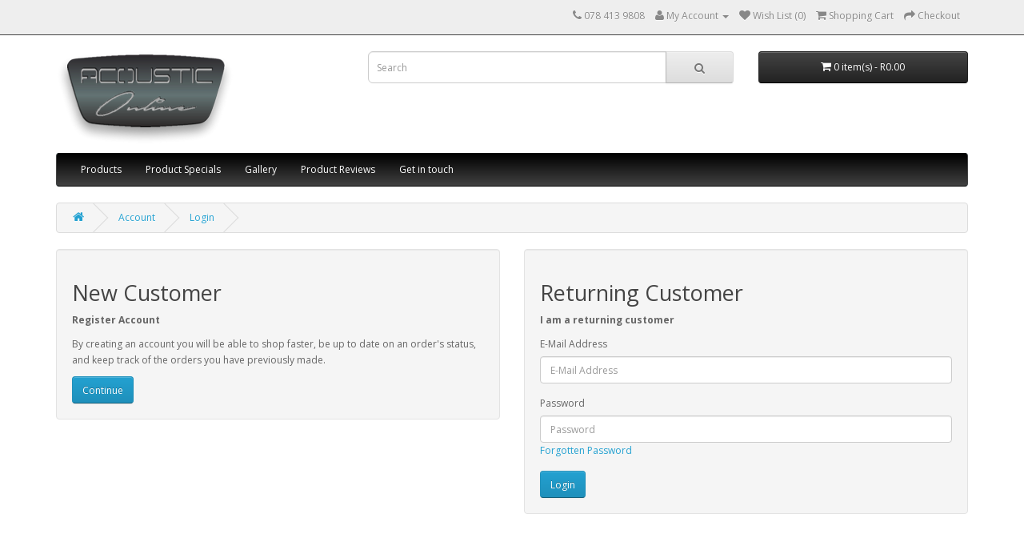

--- FILE ---
content_type: text/html; charset=utf-8
request_url: https://acousticaudio.online/index.php?route=account/login
body_size: 2372
content:
<!DOCTYPE html>
<!--[if IE]><![endif]-->
<!--[if IE 8 ]><html dir="ltr" lang="en" class="ie8"><![endif]-->
<!--[if IE 9 ]><html dir="ltr" lang="en" class="ie9"><![endif]-->
<!--[if (gt IE 9)|!(IE)]><!-->
<html dir="ltr" lang="en">
<!--<![endif]-->
<head>
<meta charset="UTF-8" />
<meta name="viewport" content="width=device-width, initial-scale=1">
<meta http-equiv="X-UA-Compatible" content="IE=edge">
<title>Account Login</title>
<base href="https://acousticaudio.online/" />
<script src="catalog/view/javascript/jquery/jquery-2.1.1.min.js" type="text/javascript"></script>
<link href="catalog/view/javascript/bootstrap/css/bootstrap.min.css" rel="stylesheet" media="screen" />
<script src="catalog/view/javascript/bootstrap/js/bootstrap.min.js" type="text/javascript"></script>
<link href="catalog/view/javascript/font-awesome/css/font-awesome.min.css" rel="stylesheet" type="text/css" />
<link href="//fonts.googleapis.com/css?family=Open+Sans:400,400i,300,700" rel="stylesheet" type="text/css" />
<link href="catalog/view/theme/default/stylesheet/stylesheet.css" rel="stylesheet">
<script src="catalog/view/javascript/common.js" type="text/javascript"></script>
<link href="https://acousticaudio.online/image/catalog/cart.png" rel="icon" />
</head>
<body class="account-login">
<nav id="top">
  <div class="container">
            <div id="top-links" class="nav pull-right">
      <ul class="list-inline">
        <li><a href="http://acousticaudio.online/index.php?route=information/contact"><i class="fa fa-phone"></i></a> <span class="hidden-xs hidden-sm hidden-md">078 413 9808</span></li>
        <li class="dropdown"><a href="https://acousticaudio.online/index.php?route=account/account" title="My Account" class="dropdown-toggle" data-toggle="dropdown"><i class="fa fa-user"></i> <span class="hidden-xs hidden-sm hidden-md">My Account</span> <span class="caret"></span></a>
          <ul class="dropdown-menu dropdown-menu-right">
                        <li><a href="https://acousticaudio.online/index.php?route=account/register">Register</a></li>
            <li><a href="https://acousticaudio.online/index.php?route=account/login">Login</a></li>
                      </ul>
        </li>
        <li><a href="https://acousticaudio.online/index.php?route=account/wishlist" id="wishlist-total" title="Wish List (0)"><i class="fa fa-heart"></i> <span class="hidden-xs hidden-sm hidden-md">Wish List (0)</span></a></li>
        <li><a href="http://acousticaudio.online/index.php?route=checkout/cart" title="Shopping Cart"><i class="fa fa-shopping-cart"></i> <span class="hidden-xs hidden-sm hidden-md">Shopping Cart</span></a></li>
        <li><a href="https://acousticaudio.online/index.php?route=checkout/checkout" title="Checkout"><i class="fa fa-share"></i> <span class="hidden-xs hidden-sm hidden-md">Checkout</span></a></li>
      </ul>
    </div>
  </div>
</nav>
<header>
  <div class="container">
    <div class="row">
      <div class="col-sm-4">
        <div id="logo">
                    <a href="http://acousticaudio.online/index.php?route=common/home"><img src="https://acousticaudio.online/image/catalog/Front end images/acoustic online logo groter agtergrond.png" title="Acoustic Audio" alt="Acoustic Audio" class="img-responsive" /></a>
                  </div>
      </div>
      <div class="col-sm-5"><div id="search" class="input-group">
  <input type="text" name="search" value="" placeholder="Search" class="form-control input-lg" />
  <span class="input-group-btn">
    <button type="button" class="btn btn-default btn-lg"><i class="fa fa-search"></i></button>
  </span>
</div>      </div>
      <div class="col-sm-3"><div id="cart" class="btn-group btn-block">
  <button type="button" data-toggle="dropdown" data-loading-text="Loading..." class="btn btn-inverse btn-block btn-lg dropdown-toggle"><i class="fa fa-shopping-cart"></i> <span id="cart-total">0 item(s) - R0.00</span></button>
  <ul class="dropdown-menu pull-right">
        <li>
      <p class="text-center">Your shopping cart is empty!</p>
    </li>
      </ul>
</div>
</div>
    </div>
  </div>
</header>
<div class="container">
  <nav id="menu" class="navbar">
    <div class="navbar-header"><span id="category" class="visible-xs">Categories</span>
      <button type="button" class="btn btn-navbar navbar-toggle" data-toggle="collapse" data-target=".navbar-ex1-collapse"><i class="fa fa-bars"></i></button>
    </div>
    <div class="collapse navbar-collapse navbar-ex1-collapse">
      <ul class="nav navbar-nav">
                        <li class="dropdown"><a href="http://acousticaudio.online/index.php?route=product/category&amp;path=59" class="dropdown-toggle" data-toggle="dropdown">Products</a>
          <div class="dropdown-menu">
            <div class="dropdown-inner">
                            <ul class="list-unstyled">
                                <li><a href="http://acousticaudio.online/index.php?route=product/category&amp;path=59_69">Accessories (4)</a></li>
                                <li><a href="http://acousticaudio.online/index.php?route=product/category&amp;path=59_63">Amplifiers (50)</a></li>
                                <li><a href="http://acousticaudio.online/index.php?route=product/category&amp;path=59_71">Apparel (2)</a></li>
                                <li><a href="http://acousticaudio.online/index.php?route=product/category&amp;path=59_68">Capacitors (2)</a></li>
                              </ul>
                            <ul class="list-unstyled">
                                <li><a href="http://acousticaudio.online/index.php?route=product/category&amp;path=59_67">Enclosures (8)</a></li>
                                <li><a href="http://acousticaudio.online/index.php?route=product/category&amp;path=59_66">Head Units (43)</a></li>
                                <li><a href="http://acousticaudio.online/index.php?route=product/category&amp;path=59_72">Home Audio (24)</a></li>
                                <li><a href="http://acousticaudio.online/index.php?route=product/category&amp;path=59_65">Processors (4)</a></li>
                              </ul>
                            <ul class="list-unstyled">
                                <li><a href="http://acousticaudio.online/index.php?route=product/category&amp;path=59_70">Sound Deadening (5)</a></li>
                                <li><a href="http://acousticaudio.online/index.php?route=product/category&amp;path=59_60">Speakers (92)</a></li>
                                <li><a href="http://acousticaudio.online/index.php?route=product/category&amp;path=59_64">Subwoofer (63)</a></li>
                              </ul>
                          </div>
            <a href="http://acousticaudio.online/index.php?route=product/category&amp;path=59" class="see-all">Show All Products</a> </div>
        </li>
                                <li class="dropdown"><a href="http://acousticaudio.online/index.php?route=product/category&amp;path=18" class="dropdown-toggle" data-toggle="dropdown">Product Specials</a>
          <div class="dropdown-menu">
            <div class="dropdown-inner">
                            <ul class="list-unstyled">
                                <li><a href="http://acousticaudio.online/index.php?route=product/category&amp;path=18_46">Combo Deals (11)</a></li>
                                <li><a href="http://acousticaudio.online/index.php?route=product/category&amp;path=18_45">Head Units (0)</a></li>
                              </ul>
                          </div>
            <a href="http://acousticaudio.online/index.php?route=product/category&amp;path=18" class="see-all">Show All Product Specials</a> </div>
        </li>
                                <li><a href="http://acousticaudio.online/index.php?route=product/category&amp;path=17">Gallery</a></li>
                                <li><a href="http://acousticaudio.online/index.php?route=product/category&amp;path=24">Product Reviews</a></li>
                                <li><a href="http://acousticaudio.online/index.php?route=product/category&amp;path=20">Get in touch</a></li>
                      </ul>
    </div>
  </nav>
</div>
<div class="container">
  <ul class="breadcrumb">
        <li><a href="http://acousticaudio.online/index.php?route=common/home"><i class="fa fa-home"></i></a></li>
        <li><a href="https://acousticaudio.online/index.php?route=account/account">Account</a></li>
        <li><a href="https://acousticaudio.online/index.php?route=account/login">Login</a></li>
      </ul>
      <div class="row">                <div id="content" class="col-sm-12">      <div class="row">
        <div class="col-sm-6">
          <div class="well">
            <h2>New Customer</h2>
            <p><strong>Register Account</strong></p>
            <p>By creating an account you will be able to shop faster, be up to date on an order's status, and keep track of the orders you have previously made.</p>
            <a href="https://acousticaudio.online/index.php?route=account/register" class="btn btn-primary">Continue</a></div>
        </div>
        <div class="col-sm-6">
          <div class="well">
            <h2>Returning Customer</h2>
            <p><strong>I am a returning customer</strong></p>
            <form action="https://acousticaudio.online/index.php?route=account/login" method="post" enctype="multipart/form-data">
              <div class="form-group">
                <label class="control-label" for="input-email">E-Mail Address</label>
                <input type="text" name="email" value="" placeholder="E-Mail Address" id="input-email" class="form-control" />
              </div>
              <div class="form-group">
                <label class="control-label" for="input-password">Password</label>
                <input type="password" name="password" value="" placeholder="Password" id="input-password" class="form-control" />
                <a href="https://acousticaudio.online/index.php?route=account/forgotten">Forgotten Password</a></div>
              <input type="submit" value="Login" class="btn btn-primary" />
                          </form>
          </div>
        </div>
      </div>
      </div>
    </div>
</div>
<footer>
  <div class="container">
    <div class="row">
            <div class="col-sm-3">
        <h5>Information</h5>
        <ul class="list-unstyled">
                    <li><a href="http://acousticaudio.online/index.php?route=information/information&amp;information_id=4">About Us</a></li>
                    <li><a href="http://acousticaudio.online/index.php?route=information/information&amp;information_id=3">Privacy Policy</a></li>
                    <li><a href="http://acousticaudio.online/index.php?route=information/information&amp;information_id=5">Terms &amp; Conditions</a></li>
                  </ul>
      </div>
            <div class="col-sm-3">
        <h5>Customer Service</h5>
        <ul class="list-unstyled">
          <li><a href="http://acousticaudio.online/index.php?route=information/contact">Contact Us</a></li>
          <li><a href="https://acousticaudio.online/index.php?route=account/return/add">Returns</a></li>
          <li><a href="http://acousticaudio.online/index.php?route=information/sitemap">Site Map</a></li>
        </ul>
      </div>
      <div class="col-sm-3">
        <h5>Extras</h5>
        <ul class="list-unstyled">
          <li><a href="http://acousticaudio.online/index.php?route=product/manufacturer">Brands</a></li>
          <li><a href="https://acousticaudio.online/index.php?route=account/voucher">Gift Certificates</a></li>
          <li><a href="https://acousticaudio.online/index.php?route=affiliate/account">Affiliates</a></li>
          <li><a href="http://acousticaudio.online/index.php?route=product/special">Specials</a></li>
        </ul>
      </div>
      <div class="col-sm-3">
        <h5>My Account</h5>
        <ul class="list-unstyled">
          <li><a href="https://acousticaudio.online/index.php?route=account/account">My Account</a></li>
          <li><a href="https://acousticaudio.online/index.php?route=account/order">Order History</a></li>
          <li><a href="https://acousticaudio.online/index.php?route=account/wishlist">Wish List</a></li>
          <li><a href="https://acousticaudio.online/index.php?route=account/newsletter">Newsletter</a></li>
        </ul>
      </div>
    </div>
    <hr>
    <p>Powered By <a href="http://www.aolc.co.za">AOLC</a><br /> Acoustic Audio &copy; 2026</p>
  </div>
</footer>

<!--
OpenCart is open source software and you are free to remove the powered by OpenCart if you want, but its generally accepted practise to make a small donation.
Please donate via PayPal to donate@opencart.com
//-->

<!-- Theme created by Welford Media for OpenCart 2.0 www.welfordmedia.co.uk -->

</body></html>